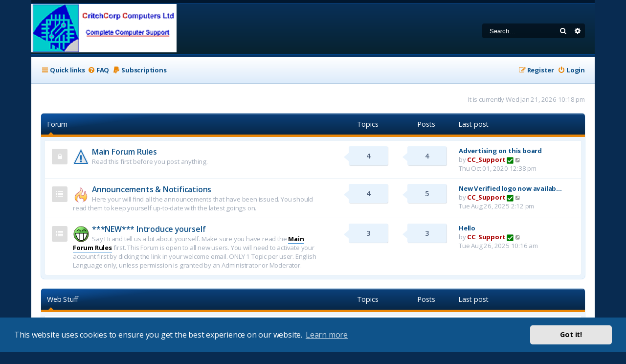

--- FILE ---
content_type: text/html; charset=UTF-8
request_url: https://itforum.website/index.php?sid=1fcc6756a529c333906407393fdb70b0
body_size: 8810
content:
<!DOCTYPE html>
<html dir="ltr" lang="en-gb">
<head>
<meta charset="utf-8" />
<meta http-equiv="X-UA-Compatible" content="IE=edge">
<meta name="viewport" content="width=device-width, initial-scale=1" />

<title>CritchCorp Forums - Index page</title>

	<link rel="alternate" type="application/atom+xml" title="Feed - CritchCorp Forums" href="/app.php/feed?sid=1c09ec31973ecf49d408d7babe5b53ee">			<link rel="alternate" type="application/atom+xml" title="Feed - New Topics" href="/app.php/feed/topics?sid=1c09ec31973ecf49d408d7babe5b53ee">				
	<link rel="canonical" href="https://itforum.website/">

<!--
	Style name:			Absolution
	Based on style:    prosilver
	Original author:	Tom Beddard ( http://www.subblue.com/ )
	Modified by:		PlanetStyles.net (http://www.planetstyles.net/)

-->

<link href="./assets/css/font-awesome.min.css?assets_version=70" rel="stylesheet">
<link href="./styles/Absolution/theme/stylesheet.css?assets_version=70" rel="stylesheet">
<link href="./styles/Absolution/theme/en/stylesheet.css?assets_version=70" rel="stylesheet">



	<link href="./assets/cookieconsent/cookieconsent.min.css?assets_version=70" rel="stylesheet">

<!--[if lte IE 9]>
	<link href="./styles/Absolution/theme/tweaks.css?assets_version=70" rel="stylesheet">
<![endif]-->

<meta name="description" content="Hosting, security and related computer services">
<meta name="twitter:card" content="summary">
<meta name="twitter:site" content="@critchcorp">
<meta property="og:locale" content="en_GB">
<meta property="og:site_name" content="CritchCorp Forums">
<meta property="og:url" content="https://itforum.website/index.php1fcc6756a529c333906407393fdb70b0">
<meta property="og:type" content="website">
<meta property="og:title" content="Index page">
<meta property="og:description" content="Hosting, security and related computer services">
<meta property="og:image" content="https://itforum.website/images/LogoNew.png">

<link href="https://fonts.googleapis.com/css?family=Open+Sans:400,600,700&display=swap" rel="stylesheet">
<link href="./ext/davidiq/ForumBanners/styles/all/theme/forumbanners.css?assets_version=70" rel="stylesheet" media="screen">
<link href="./ext/dmzx/mchat/styles/prosilver/theme/mchat.css?assets_version=70" rel="stylesheet" media="screen">
<link href="./ext/phpbb/pages/styles/prosilver/theme/pages_common.css?assets_version=70" rel="stylesheet" media="screen">
<link href="./ext/vse/abbc3/styles/all/theme/abbc3_common.min.css?assets_version=70" rel="stylesheet" media="screen">
<link href="./ext/danieltj/verifiedprofiles/styles/all/theme/stylesheet.css?assets_version=70" rel="stylesheet" media="screen">
<link href="./ext/phpbb/ads/styles/all/theme/phpbbads.css?assets_version=70" rel="stylesheet" media="screen">
<link href="./ext/dmzx/mchat/styles/Absolution/theme/mchat_absolution.css?assets_version=70" rel="stylesheet" media="screen">
<link href="./ext/vse/scrollpage/styles/all/theme/scrollpage.min.css?assets_version=70" rel="stylesheet" media="screen">




</head>
<body id="phpbb" class="nojs notouch section-index ltr ">


<div id="wrap" class="wrap">
	<a id="top" class="top-anchor" accesskey="t"></a>
	<div id="page-header">
		<div class="headerbar" role="banner">
					<div class="inner">

			<div id="site-description" class="site-description">
				<a id="logo" class="logo" href="https://www.cc-computers.com" title="Main Site"><span class="site_logo"></span></a>
				<p class="skiplink"><a href="#start_here">Skip to content</a></p>
			</div>

									<div id="search-box" class="search-box search-header" role="search">
				<form action="./search.php?sid=1c09ec31973ecf49d408d7babe5b53ee" method="get" id="search">
				<fieldset>
					<input name="keywords" id="keywords" type="search" maxlength="128" title="Search for keywords" class="inputbox search tiny" size="20" value="" placeholder="Search…" />
					<button class="button button-search" type="submit" title="Search">
						<i class="icon fa-search fa-fw" aria-hidden="true"></i><span class="sr-only">Search</span>
					</button>
					<a href="./search.php?sid=1c09ec31973ecf49d408d7babe5b53ee" class="button button-search-end" title="Advanced search">
						<i class="icon fa-cog fa-fw" aria-hidden="true"></i><span class="sr-only">Advanced search</span>
					</a>
					<input type="hidden" name="sid" value="1c09ec31973ecf49d408d7babe5b53ee" />

				</fieldset>
				</form>
			</div>
						
			</div>
					</div>
				<div class="navbar navbar-header" role="navigation">
	<div class="inner">

	<ul id="nav-main" class="nav-main linklist" role="menubar">

		<li id="quick-links" class="quick-links dropdown-container responsive-menu" data-skip-responsive="true">
			<a href="#" class="dropdown-trigger">
				<i class="icon fa-bars fa-fw" aria-hidden="true"></i><span>Quick links</span>
			</a>
			<div class="dropdown">
				<div class="pointer"><div class="pointer-inner"></div></div>
				<ul class="dropdown-contents" role="menu">
					
											<li class="separator"></li>
																									<li>
								<a href="./search.php?search_id=unanswered&amp;sid=1c09ec31973ecf49d408d7babe5b53ee" role="menuitem">
									<i class="icon fa-file-o fa-fw icon-gray" aria-hidden="true"></i><span>Unanswered topics</span>
								</a>
							</li>
							<li>
								<a href="./search.php?search_id=active_topics&amp;sid=1c09ec31973ecf49d408d7babe5b53ee" role="menuitem">
									<i class="icon fa-file-o fa-fw icon-blue" aria-hidden="true"></i><span>Active topics</span>
								</a>
							</li>
							<li class="separator"></li>
							<li>
								<a href="./search.php?sid=1c09ec31973ecf49d408d7babe5b53ee" role="menuitem">
									<i class="icon fa-search fa-fw" aria-hidden="true"></i><span>Search</span>
								</a>
							</li>
					
										<li class="separator"></li>

									</ul>
			</div>
		</li>

				<li data-skip-responsive="true">
			<a href="/app.php/help/faq?sid=1c09ec31973ecf49d408d7babe5b53ee" rel="help" title="Frequently Asked Questions" role="menuitem">
				<i class="icon fa-question-circle fa-fw" aria-hidden="true"></i><span>FAQ</span>
			</a>
		</li>
		<li data-last-responsive="true">
    <a href="/app.php/groupsub/subs?sid=1c09ec31973ecf49d408d7babe5b53ee" title="Subscriptions" role="menuitem">
        <i class="icon fa-paypal fa-fw" aria-hidden="true"></i><span>Subscriptions</span>
    </a>
</li>
				
			<li class="rightside"  data-skip-responsive="true">
			<a href="./ucp.php?mode=login&amp;redirect=index.php&amp;sid=1c09ec31973ecf49d408d7babe5b53ee" title="Login" accesskey="x" role="menuitem">
				<i class="icon fa-power-off fa-fw" aria-hidden="true"></i><span>Login</span>
			</a>
		</li>
					<li class="rightside" data-skip-responsive="true">
				<a href="./ucp.php?mode=register&amp;sid=1c09ec31973ecf49d408d7babe5b53ee" role="menuitem">
					<i class="icon fa-pencil-square-o  fa-fw" aria-hidden="true"></i><span>Register</span>
				</a>
			</li>
						</ul>

	
	</div>
</div>
	</div>

	
	<a id="start_here" class="anchor"></a>
	<div id="page-body" class="page-body" role="main">
		
			<script>
		var u_phpbb_ads_click = '\/app.php\/adsclick\/0\u003Fsid\u003D1c09ec31973ecf49d408d7babe5b53ee';
	</script>
		<div id="phpbb-ads-ab" class="rules" style="display: none;">
		<div class="inner">
			<strong>Ad blocker detected:</strong> Our website is made possible by displaying online advertisements to our visitors. Please consider supporting us by disabling your ad blocker on our website.
		</div>
	</div>

	<script>
		'use strict';

		// Test presence of AdBlock and show message if present
		// Credit: https://christianheilmann.com/2015/12/25/detecting-adblock-without-an-extra-http-overhead/
		var test = document.createElement('div');
		test.innerHTML = '&nbsp;';
		test.className = 'adsbox';
		document.body.appendChild(test);
		window.setTimeout(function() {
			if (test.offsetHeight === 0) {
				document.getElementById('phpbb-ads-ab').removeAttribute('style');
			}
			test.remove();
		}, 100);
	</script>

<p class="right responsive-center time">It is currently Wed Jan 21, 2026 10:18 pm</p>



	
				<div class="forabg">
			<div class="inner">
			<ul class="topiclist">
				<li class="header">
										<dl class="row-item">
						<dt><div class="list-inner">Forum</div></dt>
						<dd class="topics">Topics</dd>
						<dd class="posts">Posts</dd>
						<dd class="lastpost"><span>Last post</span></dd>
					</dl>
									</li>
			</ul>
			<ul class="topiclist forums">
		
					<li class="row">
						<dl class="row-item forum_read_locked">
				<dt title="Forum locked">
										<div class="list-inner">
													<!--
								<a class="feed-icon-forum" title="Feed - Main Forum Rules" href="/app.php/feed?sid=1c09ec31973ecf49d408d7babe5b53ee?f=3">
									<i class="icon fa-rss-square fa-fw icon-orange" aria-hidden="true"></i><span class="sr-only">Feed - Main Forum Rules</span>
								</a>
							-->
																										<span class="forum-image"><img src=".//images/icons/smile/alert.gif" alt="Forum locked" /></span>
																			<a href="./viewforum.php?f=3&amp;sid=1c09ec31973ecf49d408d7babe5b53ee" class="forumtitle">Main Forum Rules</a>
						<br />Read this first before you post anything.												
												<div class="responsive-show" style="display: none;">
															Topics: <strong>4</strong>
													</div>
											</div>
				</dt>
									<dd class="topics">
						<div class="bubble-count">
							4 <dfn>Topics</dfn>
						</div>
					</dd>
					<dd class="posts">
						<div class="bubble-count">
							4 <dfn>Posts</dfn>
						</div>
					</dd>
					<dd class="lastpost">
						<span>
																						<dfn>Last post</dfn>
																										<a href="./viewtopic.php?p=13&amp;sid=1c09ec31973ecf49d408d7babe5b53ee#p13" title="Advertising on this board" class="lastsubject">Advertising on this board</a> <br />
																	by <a href="./memberlist.php?mode=viewprofile&amp;u=2&amp;sid=1c09ec31973ecf49d408d7babe5b53ee" style="color: #AA0000;" class="username-coloured">CC_Support</a> <span class="vp-verified-badge" style="background-image: url(https://itforum.website/images/VerifiedTick1.png);" aria-label="This user is verified." title="This user is verified.">Verified</span>																	<a href="./viewtopic.php?p=13&amp;sid=1c09ec31973ecf49d408d7babe5b53ee#p13" title="View the latest post">
										<i class="icon fa-external-link-square fa-fw icon-lightgray icon-md" aria-hidden="true"></i><span class="sr-only">View the latest post</span>
									</a>
																<br /><time datetime="2020-10-01T12:38:23+00:00">Thu Oct 01, 2020 12:38 pm</time>
													</span>
					</dd>
							</dl>
					</li>
			
	
	
			
					<li class="row">
						<dl class="row-item forum_read">
				<dt title="No unread posts">
										<div class="list-inner">
													<!--
								<a class="feed-icon-forum" title="Feed - Announcements &amp; Notifications" href="/app.php/feed?sid=1c09ec31973ecf49d408d7babe5b53ee?f=15">
									<i class="icon fa-rss-square fa-fw icon-orange" aria-hidden="true"></i><span class="sr-only">Feed - Announcements &amp; Notifications</span>
								</a>
							-->
																										<span class="forum-image"><img src=".//images/icons/misc/fire.gif" alt="No unread posts" /></span>
																			<a href="./viewforum.php?f=15&amp;sid=1c09ec31973ecf49d408d7babe5b53ee" class="forumtitle">Announcements &amp; Notifications</a>
						<br />Here your will find all the announcements that have been issued. You should read them to keep yourself up-to-date with the latest goings on.												
												<div class="responsive-show" style="display: none;">
															Topics: <strong>4</strong>
													</div>
											</div>
				</dt>
									<dd class="topics">
						<div class="bubble-count">
							4 <dfn>Topics</dfn>
						</div>
					</dd>
					<dd class="posts">
						<div class="bubble-count">
							5 <dfn>Posts</dfn>
						</div>
					</dd>
					<dd class="lastpost">
						<span>
																						<dfn>Last post</dfn>
																										<a href="./viewtopic.php?p=1891&amp;sid=1c09ec31973ecf49d408d7babe5b53ee#p1891" title="New Verified logo now available" class="lastsubject">New Verified logo now availab…</a> <br />
																	by <a href="./memberlist.php?mode=viewprofile&amp;u=2&amp;sid=1c09ec31973ecf49d408d7babe5b53ee" style="color: #AA0000;" class="username-coloured">CC_Support</a> <span class="vp-verified-badge" style="background-image: url(https://itforum.website/images/VerifiedTick1.png);" aria-label="This user is verified." title="This user is verified.">Verified</span>																	<a href="./viewtopic.php?p=1891&amp;sid=1c09ec31973ecf49d408d7babe5b53ee#p1891" title="View the latest post">
										<i class="icon fa-external-link-square fa-fw icon-lightgray icon-md" aria-hidden="true"></i><span class="sr-only">View the latest post</span>
									</a>
																<br /><time datetime="2025-08-26T14:12:35+00:00">Tue Aug 26, 2025 2:12 pm</time>
													</span>
					</dd>
							</dl>
					</li>
			
	
	
			
					<li class="row">
						<dl class="row-item forum_read">
				<dt title="No unread posts">
										<div class="list-inner">
													<!--
								<a class="feed-icon-forum" title="Feed - ***NEW*** Introduce yourself" href="/app.php/feed?sid=1c09ec31973ecf49d408d7babe5b53ee?f=8">
									<i class="icon fa-rss-square fa-fw icon-orange" aria-hidden="true"></i><span class="sr-only">Feed - ***NEW*** Introduce yourself</span>
								</a>
							-->
																										<span class="forum-image"><img src=".//images/icons/smile/mrgreen.gif" alt="No unread posts" /></span>
																			<a href="./viewforum.php?f=8&amp;sid=1c09ec31973ecf49d408d7babe5b53ee" class="forumtitle">***NEW*** Introduce yourself</a>
						<br />Say Hi and tell us a bit about yourself. Make sure you have read the <a href="/viewtopic.php?f=3&amp;t=2" class="postlink"><strong class="text-strong">Main Forum Rules</strong></a> first. This Forum is open to all new users. You will need to activate your account first by clicking the link in your welcome email. ONLY 1 Topic per user. English Language only, unless permission is granted by an Administrator or Moderator.												
												<div class="responsive-show" style="display: none;">
															Topics: <strong>3</strong>
													</div>
											</div>
				</dt>
									<dd class="topics">
						<div class="bubble-count">
							3 <dfn>Topics</dfn>
						</div>
					</dd>
					<dd class="posts">
						<div class="bubble-count">
							3 <dfn>Posts</dfn>
						</div>
					</dd>
					<dd class="lastpost">
						<span>
																						<dfn>Last post</dfn>
																										<a href="./viewtopic.php?p=1890&amp;sid=1c09ec31973ecf49d408d7babe5b53ee#p1890" title="Hello" class="lastsubject">Hello</a> <br />
																	by <a href="./memberlist.php?mode=viewprofile&amp;u=2&amp;sid=1c09ec31973ecf49d408d7babe5b53ee" style="color: #AA0000;" class="username-coloured">CC_Support</a> <span class="vp-verified-badge" style="background-image: url(https://itforum.website/images/VerifiedTick1.png);" aria-label="This user is verified." title="This user is verified.">Verified</span>																	<a href="./viewtopic.php?p=1890&amp;sid=1c09ec31973ecf49d408d7babe5b53ee#p1890" title="View the latest post">
										<i class="icon fa-external-link-square fa-fw icon-lightgray icon-md" aria-hidden="true"></i><span class="sr-only">View the latest post</span>
									</a>
																<br /><time datetime="2025-08-26T10:16:27+00:00">Tue Aug 26, 2025 10:16 am</time>
													</span>
					</dd>
							</dl>
					</li>
			
	
				</ul>

			</div>
		</div>
	
				<div class="forabg">
			<div class="inner">
			<ul class="topiclist">
				<li class="header">
										<dl class="row-item">
						<dt><div class="list-inner"><a href="./viewforum.php?f=6&amp;sid=1c09ec31973ecf49d408d7babe5b53ee">Web Stuff</a></div></dt>
						<dd class="topics">Topics</dd>
						<dd class="posts">Posts</dd>
						<dd class="lastpost"><span>Last post</span></dd>
					</dl>
									</li>
			</ul>
			<ul class="topiclist forums">
		
	
	
	
			
					<li class="row">
						<dl class="row-item forum_read_subforum">
				<dt title="No unread posts">
										<div class="list-inner">
																		<a href="./viewforum.php?f=9&amp;sid=1c09ec31973ecf49d408d7babe5b53ee" class="forumtitle">Hosting</a>
						<br />All about hosting accounts																										<br />&vdash;<strong>Subforums:</strong>
															<a href="./viewforum.php?f=7&amp;sid=1c09ec31973ecf49d408d7babe5b53ee" class="subforum read" title="No unread posts">
									<i class="icon fa-file-o fa-fw  icon-blue icon-md" aria-hidden="true"></i>Feature Rich Hosting (cPanel)</a>															<a href="./viewforum.php?f=10&amp;sid=1c09ec31973ecf49d408d7babe5b53ee" class="subforum read" title="No unread posts">
									<i class="icon fa-file-o fa-fw  icon-blue icon-md" aria-hidden="true"></i>FREE Hosting</a>															<a href="./viewforum.php?f=11&amp;sid=1c09ec31973ecf49d408d7babe5b53ee" class="subforum read" title="No unread posts">
									<i class="icon fa-file-o fa-fw  icon-blue icon-md" aria-hidden="true"></i>WordPress Hosting</a>															<a href="./viewforum.php?f=19&amp;sid=1c09ec31973ecf49d408d7babe5b53ee" class="subforum read" title="No unread posts">
									<i class="icon fa-file-o fa-fw  icon-blue icon-md" aria-hidden="true"></i>SSL/TLS Certificates</a>																				
												<div class="responsive-show" style="display: none;">
															Topics: <strong>6</strong>
													</div>
											</div>
				</dt>
									<dd class="topics">
						<div class="bubble-count">
							6 <dfn>Topics</dfn>
						</div>
					</dd>
					<dd class="posts">
						<div class="bubble-count">
							6 <dfn>Posts</dfn>
						</div>
					</dd>
					<dd class="lastpost">
						<span>
																						<dfn>Last post</dfn>
																										<a href="./viewtopic.php?p=1793&amp;sid=1c09ec31973ecf49d408d7babe5b53ee#p1793" title="Getting Started Guide for FREE Hosting - Part 1" class="lastsubject">Getting Started Guide for FRE…</a> <br />
																	by <a href="./memberlist.php?mode=viewprofile&amp;u=2&amp;sid=1c09ec31973ecf49d408d7babe5b53ee" style="color: #AA0000;" class="username-coloured">CC_Support</a> <span class="vp-verified-badge" style="background-image: url(https://itforum.website/images/VerifiedTick1.png);" aria-label="This user is verified." title="This user is verified.">Verified</span>																	<a href="./viewtopic.php?p=1793&amp;sid=1c09ec31973ecf49d408d7babe5b53ee#p1793" title="View the latest post">
										<i class="icon fa-external-link-square fa-fw icon-lightgray icon-md" aria-hidden="true"></i><span class="sr-only">View the latest post</span>
									</a>
																<br /><time datetime="2023-08-10T20:25:34+00:00">Thu Aug 10, 2023 8:25 pm</time>
													</span>
					</dd>
							</dl>
					</li>
			
	
	
			
					<li class="row">
						<dl class="row-item forum_read">
				<dt title="No unread posts">
										<div class="list-inner">
													<!--
								<a class="feed-icon-forum" title="Feed - Website Security" href="/app.php/feed?sid=1c09ec31973ecf49d408d7babe5b53ee?f=12">
									<i class="icon fa-rss-square fa-fw icon-orange" aria-hidden="true"></i><span class="sr-only">Feed - Website Security</span>
								</a>
							-->
																		<a href="./viewforum.php?f=12&amp;sid=1c09ec31973ecf49d408d7babe5b53ee" class="forumtitle">Website Security</a>
						<br />All about the different Website Security products available												
												<div class="responsive-show" style="display: none;">
															Topics: <strong>8</strong>
													</div>
											</div>
				</dt>
									<dd class="topics">
						<div class="bubble-count">
							8 <dfn>Topics</dfn>
						</div>
					</dd>
					<dd class="posts">
						<div class="bubble-count">
							9 <dfn>Posts</dfn>
						</div>
					</dd>
					<dd class="lastpost">
						<span>
																						<dfn>Last post</dfn>
																										<a href="./viewtopic.php?p=123&amp;sid=1c09ec31973ecf49d408d7babe5b53ee#p123" title="Hi" class="lastsubject">Hi</a> <br />
																	by <a href="./memberlist.php?mode=viewprofile&amp;u=3070&amp;sid=1c09ec31973ecf49d408d7babe5b53ee" class="username">KelvinWY</a>																	<a href="./viewtopic.php?p=123&amp;sid=1c09ec31973ecf49d408d7babe5b53ee#p123" title="View the latest post">
										<i class="icon fa-external-link-square fa-fw icon-lightgray icon-md" aria-hidden="true"></i><span class="sr-only">View the latest post</span>
									</a>
																<br /><time datetime="2021-01-06T05:41:40+00:00">Wed Jan 06, 2021 5:41 am</time>
													</span>
					</dd>
							</dl>
					</li>
			
	
				</ul>

			</div>
		</div>
	
				<div class="forabg">
			<div class="inner">
			<ul class="topiclist">
				<li class="header">
										<dl class="row-item">
						<dt><div class="list-inner"><a href="./viewforum.php?f=29&amp;sid=1c09ec31973ecf49d408d7babe5b53ee">Computer Networks</a></div></dt>
						<dd class="topics">Topics</dd>
						<dd class="posts">Posts</dd>
						<dd class="lastpost"><span>Last post</span></dd>
					</dl>
									</li>
			</ul>
			<ul class="topiclist forums">
		
	
	
	
			
					<li class="row">
						<dl class="row-item forum_read">
				<dt title="No unread posts">
										<div class="list-inner">
													<!--
								<a class="feed-icon-forum" title="Feed - Local Area Networks (LAN)" href="/app.php/feed?sid=1c09ec31973ecf49d408d7babe5b53ee?f=30">
									<i class="icon fa-rss-square fa-fw icon-orange" aria-hidden="true"></i><span class="sr-only">Feed - Local Area Networks (LAN)</span>
								</a>
							-->
																		<a href="./viewforum.php?f=30&amp;sid=1c09ec31973ecf49d408d7babe5b53ee" class="forumtitle">Local Area Networks (LAN)</a>
						<br />All about your local area networks. Home and work related at the moment. We may split it again if it becomes necessary.<br>
This includes Wi-Fi, which is also part of your LAN.												
												<div class="responsive-show" style="display: none;">
															Topics: <strong>1</strong>
													</div>
											</div>
				</dt>
									<dd class="topics">
						<div class="bubble-count">
							1 <dfn>Topics</dfn>
						</div>
					</dd>
					<dd class="posts">
						<div class="bubble-count">
							1 <dfn>Posts</dfn>
						</div>
					</dd>
					<dd class="lastpost">
						<span>
																						<dfn>Last post</dfn>
																										<a href="./viewtopic.php?p=1829&amp;sid=1c09ec31973ecf49d408d7babe5b53ee#p1829" title="What are the Private IP addresses for use in LANs" class="lastsubject">What are the Private IP addre…</a> <br />
																	by <a href="./memberlist.php?mode=viewprofile&amp;u=2&amp;sid=1c09ec31973ecf49d408d7babe5b53ee" style="color: #AA0000;" class="username-coloured">CC_Support</a> <span class="vp-verified-badge" style="background-image: url(https://itforum.website/images/VerifiedTick1.png);" aria-label="This user is verified." title="This user is verified.">Verified</span>																	<a href="./viewtopic.php?p=1829&amp;sid=1c09ec31973ecf49d408d7babe5b53ee#p1829" title="View the latest post">
										<i class="icon fa-external-link-square fa-fw icon-lightgray icon-md" aria-hidden="true"></i><span class="sr-only">View the latest post</span>
									</a>
																<br /><time datetime="2024-03-27T15:28:48+00:00">Wed Mar 27, 2024 3:28 pm</time>
													</span>
					</dd>
							</dl>
					</li>
			
	
	
			
					<li class="row">
						<dl class="row-item forum_read">
				<dt title="No unread posts">
										<div class="list-inner">
													<!--
								<a class="feed-icon-forum" title="Feed - Wide Area Network (WAN)" href="/app.php/feed?sid=1c09ec31973ecf49d408d7babe5b53ee?f=31">
									<i class="icon fa-rss-square fa-fw icon-orange" aria-hidden="true"></i><span class="sr-only">Feed - Wide Area Network (WAN)</span>
								</a>
							-->
																		<a href="./viewforum.php?f=31&amp;sid=1c09ec31973ecf49d408d7babe5b53ee" class="forumtitle">Wide Area Network (WAN)</a>
						<br />This is all about your Wide Area Network (WAN) connection. That is, your connection to the internet, in most cases.												
												<div class="responsive-show" style="display: none;">
															Topics: <strong>1</strong>
													</div>
											</div>
				</dt>
									<dd class="topics">
						<div class="bubble-count">
							1 <dfn>Topics</dfn>
						</div>
					</dd>
					<dd class="posts">
						<div class="bubble-count">
							1 <dfn>Posts</dfn>
						</div>
					</dd>
					<dd class="lastpost">
						<span>
																						<dfn>Last post</dfn>
																										<a href="./viewtopic.php?p=1830&amp;sid=1c09ec31973ecf49d408d7babe5b53ee#p1830" title="What are the different internet technologies" class="lastsubject">What are the different intern…</a> <br />
																	by <a href="./memberlist.php?mode=viewprofile&amp;u=2&amp;sid=1c09ec31973ecf49d408d7babe5b53ee" style="color: #AA0000;" class="username-coloured">CC_Support</a> <span class="vp-verified-badge" style="background-image: url(https://itforum.website/images/VerifiedTick1.png);" aria-label="This user is verified." title="This user is verified.">Verified</span>																	<a href="./viewtopic.php?p=1830&amp;sid=1c09ec31973ecf49d408d7babe5b53ee#p1830" title="View the latest post">
										<i class="icon fa-external-link-square fa-fw icon-lightgray icon-md" aria-hidden="true"></i><span class="sr-only">View the latest post</span>
									</a>
																<br /><time datetime="2024-03-27T16:53:16+00:00">Wed Mar 27, 2024 4:53 pm</time>
													</span>
					</dd>
							</dl>
					</li>
			
	
	
			
					<li class="row">
						<dl class="row-item forum_read">
				<dt title="No unread posts">
										<div class="list-inner">
													<!--
								<a class="feed-icon-forum" title="Feed - Network Equipment" href="/app.php/feed?sid=1c09ec31973ecf49d408d7babe5b53ee?f=32">
									<i class="icon fa-rss-square fa-fw icon-orange" aria-hidden="true"></i><span class="sr-only">Feed - Network Equipment</span>
								</a>
							-->
																		<a href="./viewforum.php?f=32&amp;sid=1c09ec31973ecf49d408d7babe5b53ee" class="forumtitle">Network Equipment</a>
						<br />This is all about the network equipment. As most of it will be touching both the LAN and the WAN, we have this forum for all equipment issues and questions.												
												<div class="responsive-show" style="display: none;">
															Topics: <strong>1</strong>
													</div>
											</div>
				</dt>
									<dd class="topics">
						<div class="bubble-count">
							1 <dfn>Topics</dfn>
						</div>
					</dd>
					<dd class="posts">
						<div class="bubble-count">
							1 <dfn>Posts</dfn>
						</div>
					</dd>
					<dd class="lastpost">
						<span>
																						<dfn>Last post</dfn>
																										<a href="./viewtopic.php?p=1831&amp;sid=1c09ec31973ecf49d408d7babe5b53ee#p1831" title="Strong Network Equipment" class="lastsubject">Strong Network Equipment</a> <br />
																	by <a href="./memberlist.php?mode=viewprofile&amp;u=2&amp;sid=1c09ec31973ecf49d408d7babe5b53ee" style="color: #AA0000;" class="username-coloured">CC_Support</a> <span class="vp-verified-badge" style="background-image: url(https://itforum.website/images/VerifiedTick1.png);" aria-label="This user is verified." title="This user is verified.">Verified</span>																	<a href="./viewtopic.php?p=1831&amp;sid=1c09ec31973ecf49d408d7babe5b53ee#p1831" title="View the latest post">
										<i class="icon fa-external-link-square fa-fw icon-lightgray icon-md" aria-hidden="true"></i><span class="sr-only">View the latest post</span>
									</a>
																<br /><time datetime="2024-03-27T17:52:37+00:00">Wed Mar 27, 2024 5:52 pm</time>
													</span>
					</dd>
							</dl>
					</li>
			
	
				</ul>

			</div>
		</div>
	
				<div class="forabg">
			<div class="inner">
			<ul class="topiclist">
				<li class="header">
										<dl class="row-item">
						<dt><div class="list-inner"><a href="./viewforum.php?f=20&amp;sid=1c09ec31973ecf49d408d7babe5b53ee">Smart Devices/IoT</a></div></dt>
						<dd class="topics">Topics</dd>
						<dd class="posts">Posts</dd>
						<dd class="lastpost"><span>Last post</span></dd>
					</dl>
									</li>
			</ul>
			<ul class="topiclist forums">
		
	
	
	
			
					<li class="row">
						<dl class="row-item forum_read_subforum">
				<dt title="No unread posts">
										<div class="list-inner">
																		<a href="./viewforum.php?f=21&amp;sid=1c09ec31973ecf49d408d7babe5b53ee" class="forumtitle">Tuya/Smart Life Products</a>
						<br />This is where you will find all the information about using Tuya and Smart Life products, and as we find them any other OEM products that are rebranded Tuya software.<br>
Remember there are around 30,000 different products that are supported by Tuya and the OEM branded versions of the software.																										<br />&vdash;<strong>Subforums:</strong>
															<a href="./viewforum.php?f=22&amp;sid=1c09ec31973ecf49d408d7babe5b53ee" class="subforum read" title="No unread posts">
									<i class="icon fa-file-o fa-fw  icon-blue icon-md" aria-hidden="true"></i>Light bulbs</a>															<a href="./viewforum.php?f=24&amp;sid=1c09ec31973ecf49d408d7babe5b53ee" class="subforum read" title="No unread posts">
									<i class="icon fa-file-o fa-fw  icon-blue icon-md" aria-hidden="true"></i>CritchCorp Smart</a>																				
												<div class="responsive-show" style="display: none;">
															Topics: <strong>3</strong>
													</div>
											</div>
				</dt>
									<dd class="topics">
						<div class="bubble-count">
							3 <dfn>Topics</dfn>
						</div>
					</dd>
					<dd class="posts">
						<div class="bubble-count">
							9 <dfn>Posts</dfn>
						</div>
					</dd>
					<dd class="lastpost">
						<span>
																						<dfn>Last post</dfn>
																										<a href="./viewtopic.php?p=816&amp;sid=1c09ec31973ecf49d408d7babe5b53ee#p816" title="Re: The best place to get Smart Light Bulbs" class="lastsubject">Re: The best place to get Sma…</a> <br />
																	by <a href="./memberlist.php?mode=viewprofile&amp;u=2&amp;sid=1c09ec31973ecf49d408d7babe5b53ee" style="color: #AA0000;" class="username-coloured">CC_Support</a> <span class="vp-verified-badge" style="background-image: url(https://itforum.website/images/VerifiedTick1.png);" aria-label="This user is verified." title="This user is verified.">Verified</span>																	<a href="./viewtopic.php?p=816&amp;sid=1c09ec31973ecf49d408d7babe5b53ee#p816" title="View the latest post">
										<i class="icon fa-external-link-square fa-fw icon-lightgray icon-md" aria-hidden="true"></i><span class="sr-only">View the latest post</span>
									</a>
																<br /><time datetime="2022-06-24T09:26:05+00:00">Fri Jun 24, 2022 9:26 am</time>
													</span>
					</dd>
							</dl>
					</li>
			
	
	
			
					<li class="row">
						<dl class="row-item forum_link">
				<dt title="No unread posts">
										<div class="list-inner">
																		<a href="./viewforum.php?f=25&amp;sid=1c09ec31973ecf49d408d7babe5b53ee" class="forumtitle">CritchCorp Smart Light Bulbs</a>
																		
												<div class="responsive-show" style="display: none;">
															Total redirects: <strong>594842</strong>
													</div>
											</div>
				</dt>
									<dd class="redirect"><span>Total redirects: 594842</span></dd>
							</dl>
					</li>
			
	
				</ul>

			</div>
		</div>
	
				<div class="forabg">
			<div class="inner">
			<ul class="topiclist">
				<li class="header">
										<dl class="row-item">
						<dt><div class="list-inner">Forum</div></dt>
						<dd class="topics">Topics</dd>
						<dd class="posts">Posts</dd>
						<dd class="lastpost"><span>Last post</span></dd>
					</dl>
									</li>
			</ul>
			<ul class="topiclist forums">
		
					<li class="row">
						<dl class="row-item forum_read">
				<dt title="No unread posts">
										<div class="list-inner">
													<!--
								<a class="feed-icon-forum" title="Feed - General ChitChat" href="/app.php/feed?sid=1c09ec31973ecf49d408d7babe5b53ee?f=23">
									<i class="icon fa-rss-square fa-fw icon-orange" aria-hidden="true"></i><span class="sr-only">Feed - General ChitChat</span>
								</a>
							-->
																		<a href="./viewforum.php?f=23&amp;sid=1c09ec31973ecf49d408d7babe5b53ee" class="forumtitle">General ChitChat</a>
						<br />This is a general chitchat forum, designed to keep general stuff away from the main forums. Anything posted here is still bound by the Board Rules. We will delete anything to do with advertising your own stuff and sites. Keep it clean or it will go as well. This board is moderated and will be automatically cleared down after a topic has become stale.												
												<div class="responsive-show" style="display: none;">
															Topics: <strong>1</strong>
													</div>
											</div>
				</dt>
									<dd class="topics">
						<div class="bubble-count">
							1 <dfn>Topics</dfn>
						</div>
					</dd>
					<dd class="posts">
						<div class="bubble-count">
							1 <dfn>Posts</dfn>
						</div>
					</dd>
					<dd class="lastpost">
						<span>
																						<dfn>Last post</dfn>
																										<a href="./viewtopic.php?p=1892&amp;sid=1c09ec31973ecf49d408d7babe5b53ee#p1892" title="Looking for Reliable Car Rentals in Auckland?" class="lastsubject">Looking for Reliable Car Rent…</a> <br />
																	by <a href="./memberlist.php?mode=viewprofile&amp;u=5324&amp;sid=1c09ec31973ecf49d408d7babe5b53ee" class="username">hnrkzehn</a>																	<a href="./viewtopic.php?p=1892&amp;sid=1c09ec31973ecf49d408d7babe5b53ee#p1892" title="View the latest post">
										<i class="icon fa-external-link-square fa-fw icon-lightgray icon-md" aria-hidden="true"></i><span class="sr-only">View the latest post</span>
									</a>
																<br /><time datetime="2026-01-16T04:31:04+00:00">Fri Jan 16, 2026 4:31 am</time>
													</span>
					</dd>
							</dl>
					</li>
			
	
				</ul>

			</div>
		</div>
	
				<div class="forabg">
			<div class="inner">
			<ul class="topiclist">
				<li class="header">
										<dl class="row-item">
						<dt><div class="list-inner"><a href="./viewforum.php?f=35&amp;sid=1c09ec31973ecf49d408d7babe5b53ee">Hosted Forums</a></div></dt>
						<dd class="topics">Topics</dd>
						<dd class="posts">Posts</dd>
						<dd class="lastpost"><span>Last post</span></dd>
					</dl>
									</li>
			</ul>
			<ul class="topiclist forums">
		
	
	
	
			
					<li class="row">
						<dl class="row-item forum_read_subforum">
				<dt title="No unread posts">
										<div class="list-inner">
																		<a href="./viewforum.php?f=33&amp;sid=1c09ec31973ecf49d408d7babe5b53ee" class="forumtitle">yesDomains</a>
						<br />All the support forums for yesDomains.uk												
												<div class="responsive-show" style="display: none;">
													</div>
											</div>
				</dt>
									<dd class="topics">
						<div class="bubble-count">
							0 <dfn>Topics</dfn>
						</div>
					</dd>
					<dd class="posts">
						<div class="bubble-count">
							0 <dfn>Posts</dfn>
						</div>
					</dd>
					<dd class="lastpost">
						<span>
																													No posts
																				</span>
					</dd>
							</dl>
					</li>
			
	
	
			
					<li class="row">
						<dl class="row-item forum_read_subforum">
				<dt title="No unread posts">
										<div class="list-inner">
																		<a href="./viewforum.php?f=36&amp;sid=1c09ec31973ecf49d408d7babe5b53ee" class="forumtitle">Incense Forums</a>
																																<br />&vdash;<strong>Subforums:</strong>
															<a href="./viewforum.php?f=26&amp;sid=1c09ec31973ecf49d408d7babe5b53ee" class="subforum read" title="No unread posts">
									<i class="icon fa-file-o fa-fw  icon-blue icon-md" aria-hidden="true"></i>Resin Incense</a>															<a href="./viewforum.php?f=28&amp;sid=1c09ec31973ecf49d408d7babe5b53ee" class="subforum read" title="No unread posts">
									<i class="icon fa-file-o fa-fw  icon-blue icon-md" aria-hidden="true"></i>Incense Tools</a>																				
												<div class="responsive-show" style="display: none;">
															Topics: <strong>5</strong>
													</div>
											</div>
				</dt>
									<dd class="topics">
						<div class="bubble-count">
							5 <dfn>Topics</dfn>
						</div>
					</dd>
					<dd class="posts">
						<div class="bubble-count">
							7 <dfn>Posts</dfn>
						</div>
					</dd>
					<dd class="lastpost">
						<span>
																						<dfn>Last post</dfn>
																										<a href="./viewtopic.php?p=1835&amp;sid=1c09ec31973ecf49d408d7babe5b53ee#p1835" title="Re: Portable Incense Burners" class="lastsubject">Re: Portable Incense Burners</a> <br />
																	by <a href="./memberlist.php?mode=viewprofile&amp;u=4958&amp;sid=1c09ec31973ecf49d408d7babe5b53ee" class="username">Rendervunea</a>																	<a href="./viewtopic.php?p=1835&amp;sid=1c09ec31973ecf49d408d7babe5b53ee#p1835" title="View the latest post">
										<i class="icon fa-external-link-square fa-fw icon-lightgray icon-md" aria-hidden="true"></i><span class="sr-only">View the latest post</span>
									</a>
																<br /><time datetime="2025-03-24T13:57:55+00:00">Mon Mar 24, 2025 1:57 pm</time>
													</span>
					</dd>
							</dl>
					</li>
			
	
	
			
					<li class="row">
						<dl class="row-item forum_read_subforum">
				<dt title="No unread posts">
										<div class="list-inner">
																		<a href="./viewforum.php?f=37&amp;sid=1c09ec31973ecf49d408d7babe5b53ee" class="forumtitle">Closed Forums</a>
						<br />these are all the old and closed forums, just kept for Archive purposes and may be purged at any point.												
												<div class="responsive-show" style="display: none;">
															Topics: <strong>9</strong>
													</div>
											</div>
				</dt>
									<dd class="topics">
						<div class="bubble-count">
							9 <dfn>Topics</dfn>
						</div>
					</dd>
					<dd class="posts">
						<div class="bubble-count">
							9 <dfn>Posts</dfn>
						</div>
					</dd>
					<dd class="lastpost">
						<span>
																						<dfn>Last post</dfn>
																										<a href="./viewtopic.php?p=24&amp;sid=1c09ec31973ecf49d408d7babe5b53ee#p24" title="Setup 2 Factor Authentication (2FA)" class="lastsubject">Setup 2 Factor Authentication…</a> <br />
																	by <a href="./memberlist.php?mode=viewprofile&amp;u=2993&amp;sid=1c09ec31973ecf49d408d7babe5b53ee" style="color: #00BF40;" class="username-coloured">SecuredMail_Support</a>																	<a href="./viewtopic.php?p=24&amp;sid=1c09ec31973ecf49d408d7babe5b53ee#p24" title="View the latest post">
										<i class="icon fa-external-link-square fa-fw icon-lightgray icon-md" aria-hidden="true"></i><span class="sr-only">View the latest post</span>
									</a>
																<br /><time datetime="2020-10-12T13:25:07+00:00">Mon Oct 12, 2020 1:25 pm</time>
													</span>
					</dd>
							</dl>
					</li>
			
				</ul>

			</div>
		</div>
		


<div class="forabg index-footer">
    <div class="inner">
        <ul class="topiclist">
            <li class="header">
                <dl class="row-item">
                    <dt><div class="list-inner">Information</dt>
                </dl>
            </li>
        </ul>
        <ul class="topiclist forums">

											<li class="row">
					<form method="post" action="./ucp.php?mode=login&amp;sid=1c09ec31973ecf49d408d7babe5b53ee" class="headerspace">
					<h3><a href="./ucp.php?mode=login&amp;redirect=index.php&amp;sid=1c09ec31973ecf49d408d7babe5b53ee">Login</a>&nbsp; &bull; &nbsp;<a href="./ucp.php?mode=register&amp;sid=1c09ec31973ecf49d408d7babe5b53ee">Register</a></h3>
						<fieldset class="quick-login">
							<label for="username"><span>Username:</span> <input type="text" tabindex="1" name="username" id="username" size="10" class="inputbox" title="Username" /></label>
							<label for="password"><span>Password:</span> <input type="password" tabindex="2" name="password" id="password" size="10" class="inputbox" title="Password" autocomplete="off" /></label>
															<a href="/app.php/user/forgot_password?sid=1c09ec31973ecf49d408d7babe5b53ee">I forgot my password</a>
																						<span class="responsive-hide">|</span> <label for="autologin">Remember me <input type="checkbox" tabindex="4" name="autologin" id="autologin" /></label>
														<input type="submit" tabindex="5" name="login" value="Login" class="button2" />
							<input type="hidden" name="redirect" value="./index.php?sid=1c09ec31973ecf49d408d7babe5b53ee" />
<input type="hidden" name="creation_time" value="1769033890" />
<input type="hidden" name="form_token" value="d9010def352845027e3c49859534256cb8516398" />

							
						</fieldset>
					</form>
									</li>
												<li class="row">

					<div class="stat-block online-list">
						<h3>Who is online</h3>						<p>
														In total there are <strong>35</strong> users online :: 3 registered, 0 hidden and 32 guests (based on users active over the past 5 minutes)<br />Most users ever online was <strong>962</strong> on Fri Nov 07, 2025 7:34 am<br />
																				</p>
					</div>

					</li>
																<li class="row">

					<div class="stat-block statistics">
						<h3>Statistics</h3>
						<p>
														Total posts <strong>264</strong> &bull; Total topics <strong>62</strong> &bull; Total members <strong>1303</strong> &bull; Our newest member <strong><a href="./memberlist.php?mode=viewprofile&amp;u=5324&amp;sid=1c09ec31973ecf49d408d7babe5b53ee" class="username">hnrkzehn</a></strong>
													</p>
					</div>
						</li>
												</ul>
      </div>
  </div>

			</div>

	<div class="phpbb-ads-center" style="margin: 10px 0; clear: both;" data-phpbb-ads-id="1">
		<a href="https://www.cc-computers.com/wordpress/">
<img src="https://itforum.website/images/phpbb_ads/09d0eba79eb974128a5cd37761c4380f.jpg" width=1000 />
</a>
	</div>

<div id="page-footer" class="page-footer" role="contentinfo">
	<div class="navbar" role="navigation">
	<div class="inner">

	<ul id="nav-footer" class="nav-footer linklist" role="menubar">
		<li class="breadcrumbs">
							<span class="crumb"><a href="https://www.cc-computers.com" data-navbar-reference="home"><i class="icon fa-home fa-fw" aria-hidden="true"></i><span>Main Site</span></a></span>									<span class="crumb"><a href="./index.php?sid=1c09ec31973ecf49d408d7babe5b53ee" data-navbar-reference="index"><span>Board index</span></a></span>					</li>
		
				<li class="rightside">All times are <span title="UTC">UTC</span></li>
							<li class="rightside">
				<a href="/app.php/user/delete_cookies?sid=1c09ec31973ecf49d408d7babe5b53ee" data-ajax="true" data-refresh="true" role="menuitem">
					<i class="icon fa-trash fa-fw" aria-hidden="true"></i><span>Delete cookies</span>
				</a>
			</li>
														</ul>

	</div>
</div>


	<div id="darkenwrapper" class="darkenwrapper" data-ajax-error-title="AJAX error" data-ajax-error-text="Something went wrong when processing your request." data-ajax-error-text-abort="User aborted request." data-ajax-error-text-timeout="Your request timed out; please try again." data-ajax-error-text-parsererror="Something went wrong with the request and the server returned an invalid reply.">
		<div id="darken" class="darken">&nbsp;</div>
	</div>

	<div id="phpbb_alert" class="phpbb_alert" data-l-err="Error" data-l-timeout-processing-req="Request timed out.">
		<a href="#" class="alert_close">
			<i class="icon fa-times-circle fa-fw" aria-hidden="true"></i>
		</a>
		<h3 class="alert_title">&nbsp;</h3><p class="alert_text"></p>
	</div>
	<div id="phpbb_confirm" class="phpbb_alert">
		<a href="#" class="alert_close">
			<i class="icon fa-times-circle fa-fw" aria-hidden="true"></i>
		</a>
		<div class="alert_text"></div>
	</div>
</div>

</div>

<div class="copyright">
	<br />
	<strong class="text-strong">© Copyright 2014 - 2025 CritchCorp Computers Ltd</strong>.<br>
All other Copyrights belong to the respective owners. All rights reserved.<br>
<br>
<a href="https://www.cc-computers.com" class="postlink">Main Site</a> ¦ <a href="https://members.cc-computers.com" class="postlink">Control Panel</a> ¦ <a href="https://store.cc-computers.com" class="postlink">Store</a><br /><br />
	<p class="footer-row">
		<span class="footer-copyright">Powered by <a href="https://www.phpbb.com/">phpBB</a>&reg; Forum Software &copy; phpBB Limited</span>
	</p>
	<p class="footer-row">
		<span class="footer-copyright">Absolution style by <a href="http://www.planetstyles.net">Premium phpBB Styles</a></span><br /><br />
	</p>
			<p class="footer-row" role="menu">
		<a class="footer-link" href="./ucp.php?mode=privacy&amp;sid=1c09ec31973ecf49d408d7babe5b53ee" title="Privacy" role="menuitem">
			<span class="footer-link-text">Privacy</span>
		</a>
		|
		<a class="footer-link" href="./ucp.php?mode=terms&amp;sid=1c09ec31973ecf49d408d7babe5b53ee" title="Terms" role="menuitem">
			<span class="footer-link-text">Terms</span>
		</a>
	</p>
		</div>

<div>
	<a id="bottom" class="anchor" accesskey="z"></a>
	</div>

<script src="./assets/javascript/jquery-3.7.1.min.js?assets_version=70"></script>
<script src="./assets/javascript/core.js?assets_version=70"></script>

	<script src="./assets/cookieconsent/cookieconsent.min.js?assets_version=70"></script>
	<script>
		if (typeof window.cookieconsent === "object") {
			window.addEventListener("load", function(){
				window.cookieconsent.initialise({
					"palette": {
						"popup": {
							"background": "#0F538A"
						},
						"button": {
							"background": "#E5E5E5"
						}
					},
					"theme": "classic",
					"content": {
						"message": "This\u0020website\u0020uses\u0020cookies\u0020to\u0020ensure\u0020you\u0020get\u0020the\u0020best\u0020experience\u0020on\u0020our\u0020website.",
						"dismiss": "Got\u0020it\u0021",
						"link": "Learn\u0020more",
						"href": "./ucp.php?mode=privacy&amp;sid=1c09ec31973ecf49d408d7babe5b53ee"
					}
				});
			});
		}
	</script>


	<script>
		(function($) {
			'use strict';

			$(window).on('load', function() {
				$.get('\/app.php\/adsview\/1\u003Fsid\u003D1c09ec31973ecf49d408d7babe5b53ee');
			});
		})(jQuery);
	</script>
<script>
(function($) {  // Avoid conflicts with other libraries

'use strict';

	phpbb.addAjaxCallback('reporttosfs', function(data) {
		if (data.postid !== "undefined") {
			$('#sfs' + data.postid).hide();
			phpbb.closeDarkenWrapper(5000);
		}
	});

})(jQuery);
</script><div class="scroll-page">
	<i class="scroll-up fa-fw fa-arrow-up icon"></i>
	<i class="scroll-down fa-fw fa-arrow-down icon"></i>
</div>

<script src="./ext/phpbb/ads/styles/all/template/js/clicks.js?assets_version=70"></script>
<script src="./styles/prosilver/template/forum_fn.js?assets_version=70"></script>
<script src="./styles/prosilver/template/ajax.js?assets_version=70"></script>
<script src="./ext/vse/abbc3/styles/all/template/js/abbc3.min.js?assets_version=70"></script>
<script src="./ext/vse/scrollpage/styles/all/template/scrollpage.min.js?assets_version=70"></script>


<script type="text/javascript">
	// Add user icon in front of forumlist mods
	$("span.forumlist_mods a").each(function(i) {
		$(this).prepend("<i class='icon fa-shield fa-fw'></i>");
	});
	// Remove the comma seperator
	$("span.forumlist_mods").each(function() {
		$(this).html($(this).html().replace(/,/g , ''));
	});
</script>




</body>
</html>
